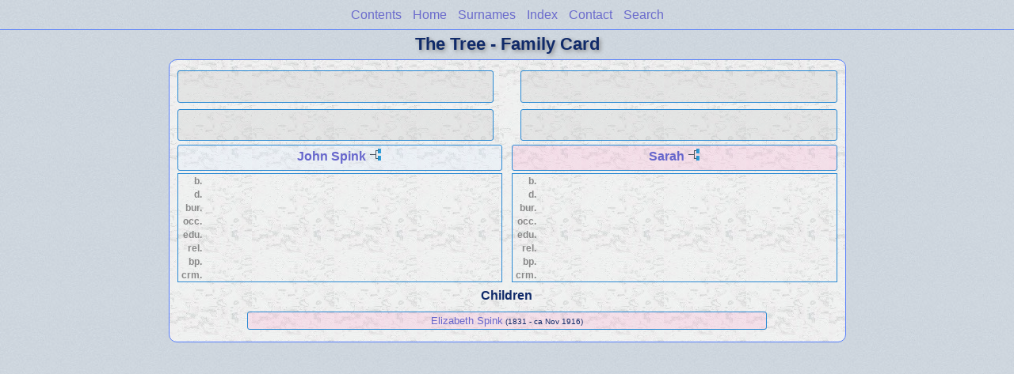

--- FILE ---
content_type: text/html
request_url: https://nzolivers.com/tree/wc14/wc14_419.html
body_size: 766
content:
<!DOCTYPE html PUBLIC "-//W3C//DTD XHTML 1.0 Transitional//EN" "http://www.w3.org/TR/xhtml1/DTD/xhtml1-transitional.dtd">
<html xmlns="http://www.w3.org/1999/xhtml">
<head>
<meta http-equiv="Content-Type" content="text/html; charset=utf-8" />
<meta name="viewport" content="initial-scale=1" />
<title>John Spink &amp; Sarah</title>
<link href="../css/lp_font_lucida.css" rel="stylesheet" type="text/css" />
<link href="../css/lp_container.css" rel="stylesheet" type="text/css" />
<link href="../css/lp_webcards.css" rel="stylesheet" type="text/css" />
<link href="../css/lp_text_default.css" rel="stylesheet" type="text/css" />
<link href="../css/lp_format_default.css" rel="stylesheet" type="text/css" />
<link href="../css/lp_colorstyle_bluelight.css" rel="stylesheet" type="text/css" />
<script type="text/javascript">var rootLocation="../"</script>
<script src="../js/lp_container.js" type="text/javascript"></script>
</head><!-- R14.0 -->

<body>
<div id="pBody">
<div id="pHeader">
<div id="search">
<form><input id="searchBox" type="text" name="search" placeholder="Search..." onkeyup="searchArray(this.value,data)" autocomplete="off"><a id="closeButton" href="javascript:void(0)" onclick="showSearch()"><img src="../img/i_close.png"></a>
</form><div id="tableBorder">
<table id="results"></table></div>
</div>
<span id="ddmenuspan">
<div id="dDMButton">
<a href="javascript:void(0)" onclick="showDDMenu()"><img src="../img/i_menu.png"></a>
<div id="menu">
<ul>
<li><a onclick="showDDMenu()" href="../wc_toc.html">Contents</a></li>
<li><a onclick="showDDMenu()" href="../wc01/wc01_001.html">Home</a></li>
<li><a onclick="showDDMenu()" href="../wc_idx/sur.html">Surnames</a></li>
<li><a onclick="showDDMenu()" href="../wc_idx/idx001.html">Index</a></li>
<li><a onclick="showDDMenu()" href="../wc_toc.html#CNTC">Contact</a></li>
<li><a href="javascript:void(0)" onclick="showSearch();">Search</a></li></ul>
</div>
</div>
</span>
<div id="pTitle">
The Tree - Family Card</div>
</div>
<div class="pageTitle">
The Tree - Family Card</div>

<div class="reportBody">
<div class="reportBodyWrapper">
<div class="wcSplit">
<div class="wcParents">
<div class="wcFathers"><span class="wcUHFather"><span class="wcParentName"></span></span><span class="wcUWFather"><span class="wcParentName"></span></span></div>

<div class="wcMothers"><span class="wcUHMother"><span class="wcParentName"></span></span><span class="wcUWMother"><span class="wcParentName"></span></span></div>
</div>

<div class="wcMarriage"></div>

<div class="wcSource"><span class="wcHusband">
<div class="wcHusbandWrapper"><a href="../ps21/ps21_007.html">John Spink</a> <a href="../pc21/pc21_007.html"><img src="../img/i_tree.png" alt="" /></a></div>
</span><span class="wcWife">
<div class="wcWifeWrapper"><a href="../ps21/ps21_008.html">Sarah</a> <a href="../pc21/pc21_008.html"><img src="../img/i_tree.png" alt="" /></a></div>
</span></div>

<div class="wcFacts"><span class="wcHFacts male">
<div class="wcHFactsWrapper">
<div class="wcFactsRecord"><span class="wcFactTitle">b. </span><span class="wcFactData">&nbsp;</span></div>

<div class="wcFactsRecord"><span class="wcFactTitle">d. </span><span class="wcFactData">&nbsp;</span></div>

<div class="wcFactsRecord"><span class="wcFactTitle">bur. </span><span class="wcFactData">&nbsp;</span></div>

<div class="wcFactsRecord"><span class="wcFactTitle">occ. </span><span class="wcFactData">&nbsp;</span></div>

<div class="wcFactsRecord"><span class="wcFactTitle">edu. </span><span class="wcFactData">&nbsp;</span></div>

<div class="wcFactsRecord"><span class="wcFactTitle">rel. </span><span class="wcFactData">&nbsp;</span></div>

<div class="wcFactsRecord"><span class="wcFactTitle">bp. </span><span class="wcFactData">&nbsp;</span></div>

<div class="wcFactsRecord"><span class="wcFactTitle">crm. </span><span class="wcFactData">&nbsp;</span></div>
</div>
</span><span class="wcWFacts female">
<div class="wcWFactsWrapper">
<div class="wcFactsRecord"><span class="wcFactTitle">b. </span><span class="wcFactData">&nbsp;</span></div>

<div class="wcFactsRecord"><span class="wcFactTitle">d. </span><span class="wcFactData">&nbsp;</span></div>

<div class="wcFactsRecord"><span class="wcFactTitle">bur. </span><span class="wcFactData">&nbsp;</span></div>

<div class="wcFactsRecord"><span class="wcFactTitle">occ. </span><span class="wcFactData">&nbsp;</span></div>

<div class="wcFactsRecord"><span class="wcFactTitle">edu. </span><span class="wcFactData">&nbsp;</span></div>

<div class="wcFactsRecord"><span class="wcFactTitle">rel. </span><span class="wcFactData">&nbsp;</span></div>

<div class="wcFactsRecord"><span class="wcFactTitle">bp. </span><span class="wcFactData">&nbsp;</span></div>

<div class="wcFactsRecord"><span class="wcFactTitle">crm. </span><span class="wcFactData">&nbsp;</span></div>
</div>
</span></div>
</div>

<div class="wcNotSplit">
<div class="wcChildrenTitle">Children</div>

<div class="wcChildren">
<div class="wcFChild"><span class="wcChildName"><a href="wc14_415.html">Elizabeth Spink</a></span><span class="wcChildDate">(1831 - ca Nov 1916)</span></div>
</div>
</div>

</div></div>
</div>
</body></html>


--- FILE ---
content_type: application/javascript
request_url: https://nzolivers.com/tree/js/lp_container.js
body_size: 2813
content:
/* Copyright 2025 Leister Productions, Inc.	*/

window.addEventListener('click',function(clickEvent){hideMenuOnCorT(clickEvent);}); //click event
window.addEventListener('touchstart',function(clickEvent){hideMenuOnCorT(clickEvent);}); //touch event
window.onresize = resetMenuOnMQChange;
var data = null;

//if we don't have a startsWith function, define one.
if(typeof String.prototype.startsWith !== "function")
	{
  	String.prototype.startsWith = function( str )
  		{
    	return str.length > 0 && this.substring( 0, str.length ) === str;
  		}
	}


function toggleDiv(id)
	{
	var thisDiv = document.getElementById(id);
	if(thisDiv.style.display == 'block')
		{
		thisDiv.style.display = 'none';
		}
		else
		{
		thisDiv.style.display = 'block';
		}
	return false;
	}

function resetMenuOnMQChange()
	{
	if(window.matchMedia("all and (min-width: 769px)").matches)
		{
		document.getElementById("menu").getElementsByTagName("ul")[0].style.width = "";
		}
	else if(document.getElementById("search").style.visibility == "visible")
		{
		document.getElementById("ddmenuspan").style.display = "none";
		document.getElementById("pTitle").style.display = "none";
		document.getElementById("menu").style.visibility = "";
		}
	}

function hideMenuOnCorT(event)
	{//hide menu on click or touch outside of menu
	if( !(document.getElementById("ddmenuspan").contains(event.target)) && window.getComputedStyle(document.getElementById("dDMButton"),null).visibility == "visible")
		{//clear styles set in JS, forcing fallback to CSS style file
		document.getElementById("menu").getElementsByTagName("ul")[0].style.width = "";
		}

	scViews = document.getElementsByClassName("scView");

	if(scViews.length > 0)
		{//don't excute any further code if there are no scViews
		showSCs = document.getElementsByClassName("showSC");

		for(var i=0;i<scViews.length;i++)
			{
			if( !( showSCs[i].contains(event.target) ) && scViews[i].style.display == 'block' && !(scViews[i].contains(event.target)))
				{
				scViews[i].style.display = '';
				}
			}
		}
	}

function showDDMenu()
	{
	if(!(window.matchMedia("all and (min-width: 769px)").matches))
		{
		if(document.getElementById("menu").getElementsByTagName("ul")[0].style.width == "")
			{//set width of the menu ul element so that it shows
			document.getElementById("menu").getElementsByTagName("ul")[0].style.width = "200px";
			}
		else
			{//clear menu ul element width so it hides
			document.getElementById("menu").getElementsByTagName("ul")[0].style.width = "";
			}
		}
	}

//function for padding numbers in the url with 0's
function padNum(number, length)
	{
    while (number.length < length)
    	{
        number = "0" + number;
    	}
    return number;
	}

function showSearch()
	{
	var matchesMediaQ = window.matchMedia("(min-width: 769px)").matches;

	if(document.getElementById("search").style.visibility == "visible")
		{//clear styles set in JS, forcing fallback to CSS style file
		if(matchesMediaQ)
			{
			document.getElementById("menu").style.visibility = "";
			}
		else
			{
			//uncomment this next line if we want the menu to re-open when closing a search.
/* 			document.getElementById("menu").getElementsByTagName("ul")[0].style.width = "200px"; */
			document.getElementById("pTitle").style.display = "";
			}

		document.getElementById("ddmenuspan").style.display = "";
		document.getElementById("search").style.visibility = "";
		document.getElementById("tableBorder").style.visibility = "";
		//clear search box and clear results
		document.getElementById("searchBox").value = "";
		document.getElementById("results").innerHTML = "";
		}
	else
		{
		if(matchesMediaQ)
			{
			document.getElementById("menu").style.visibility = "hidden";
			}
		else
			{
			document.getElementById("menu").getElementsByTagName("ul")[0].style.width = "";
			document.getElementById("ddmenuspan").style.display = "none";
			document.getElementById("pTitle").style.display = "none";
			}

		document.getElementById("search").style.visibility = "visible";
		document.getElementById("searchBox").focus();

		setTimeout(function(){data = loadNamesJSON()},200);
		}
	}

function loadNamesJSON()
	{
	var jData = null;

	if(sessionStorage.getItem("wpIndex"))
		{
		jData = JSON.parse(sessionStorage.getItem('wpIndex'));
		}
	else
		{
		var jsonhttp = new XMLHttpRequest();

		var jsonLocation = rootLocation + "index.json";
		jsonhttp.open("GET",jsonLocation,false);
		jsonhttp.send();

		jData = JSON.parse(jsonhttp.response);

		try
			{//check to make sure the browser has enough storage
			sessionStorage.setItem("wpIndex",jsonhttp.response)
			}
		catch (error)
			{//if the browser doesn't have enough storage we don't store the json file
			if (error.name === 'QuotaExceededError')
				{
				console.log("Not enough room in session storage");
				}
			}
		}

    return jData;
	}

/*
JSON file field structure:
	id -> person id number, same as in the family file
	key -> field to search for names, forced to UPPERCASE
	sex -> ‘m’ or ‘f’
	name -> name of the person for display
	dates -> birth - death dates of the person for display
	url -> relative location of this person in the web project
*/

function searchArray(string,data)
	{
	var results = [];
	//w/wc = webcard; r/rr = register report; a/at = ancestor report; d/dr = descendant report; g/fg = family group; p/ps = person sheet; h/fh = family history report
	var linkTypes = {w:"wc", r:"rr", a:"at", d:"dr", g:"fg", p:"ps", h:"fh", W:"WC", R:"RR", A:"AT", D:"DR", G:"GF", P:"PS", H:"FH" };

	if(string == "")
		{//if no string, output nothing
		results=null;
		//and hide the table
		//hideElement("tableBorder");
		document.getElementById("tableBorder").style.visibility = "";
		}
	else
		{//if string, find entries contain said string
		string = string.toUpperCase().replace(/,/g,"").normalize('NFD').replace(/[\u0300-\u036f]/g, ""); //make string uppercase, remove commas, remove diacritics (normalize('NFD').replace(/[\u0300-\u036f]/g, ""))
		for(var entryIterator=0; entryIterator<data.length; entryIterator++)
			{
			var thisEntry = data[entryIterator];

			if(!isNaN(string))
				{//if the string can be caste as a number, search the ID field.
				if(thisEntry["i"] == string)
					{
					results.push(thisEntry);
					}
				}
			else
				{//new method comparing 1-1, 1-2, 1-3, 2-1, 2-2, 2-3, etc.
				var stringArray = string.split(/[ ]+/).filter(Boolean);
				var keyArray = thisEntry["k"].toUpperCase().split(/[ ]+/).filter(Boolean);
				var matches = 0;

				for(var strElementIterator = 0; strElementIterator < stringArray.length; strElementIterator++)
					{

					var elementMatches = 0;

					for (var keyElementIterator = 0; keyElementIterator < keyArray.length; keyElementIterator++)
						{
						if(keyArray[keyElementIterator].startsWith(stringArray[strElementIterator]))
							{
							elementMatches++;
							/* console.log("found element match"); */
							}
						}

					if(elementMatches > 0)
						{//if there are element matches, increase the matches count.
						matches++;
						}
					else if(strElementIterator == 0)
						{//if we get through the first string element and there are no matches, stop looking.
						break;
						}

					}

				if(matches == stringArray.length)
					{//if we have as many matches as elements of the search string, add this entry.
					results.push(thisEntry);
					}
				}
			}
		}

	var tableHTML = "";

	if(results!=null)
		{
		if(results.length>0)
			{
			for(var iterator=0; iterator<results.length; iterator++)
				{
				//build the HTML for the table from the results
                var thisResult = results[iterator];
				var urlKey;
				var sex;
                var name;
 				var url;

				if("u" in thisResult)
					{
					urlKey = "u";
					url = rootLocation;
					}
				else
					{
					urlKey = "v";
					url = "./";
					}

				if("f" in thisResult)
				    {
				    sex = "f";
				    name = thisResult["f"];
				    }
				else if("m" in thisResult)
				    {
				    sex ="m"
				    name = thisResult["m"];
				    }
				else if("n" in thisResult)
				    {
				    sex = "u";
				   	name = thisResult["n"];
				    }
				else
					{
					sex = "u";
					name = "Error: entry missing name";
					}

                var pageType = thisResult[urlKey].charAt(0);
                var pageID = null;
                var anchorID = null;
                var alternatePID = null;

                if(pageType == "h" || pageType == "d" || pageType == "a")
                	{

                	splitUKey = thisResult[urlKey].split("-");
					pageID = splitUKey[0].substring(1,splitUKey[0].length);
					anchorID = splitUKey[1];

					if(splitUKey.length == 3)
						{
						alternatePID = splitUKey[2];
						}
                	}
                else
                	{
                	pageID = thisResult[urlKey].substring(1);
                	if(pageType == "r")
                		{
                		anchorID = thisResult["i"];
                		}
                	}

				// var splitNum = (~~(pageID/500))+1;
				// var pageNum = (pageID % 500).toString();
				var splitNum = (~~( (pageID - 1)/500))+1;
				var pageNum = (pageID % 500);
				if( pageNum < 1 )
					{
					pageNum = 500;
					}
				pageNum = pageNum.toString();

                //w/wc = webcard; r/rr = register report; a/at = ancestor report; d/dr = descendant report;
                //g/fg = family group; p/ps = person sheet; h/fh = family history report

				var paddedSplit = padNum(splitNum.toString(), 2);
				if(urlKey == "u")
					{
					url += linkTypes[pageType] + paddedSplit + "/";
					}
				url += linkTypes[pageType] + paddedSplit + "_" + padNum(pageNum, 3) + ".html";
			//Register: #P[Person ID]
			//Family History: #P[Person ID]F[Family ID]
			//Descendant Report: #P[Person ID]F[Family ID]
			//Ancestor Report: #P[Ahnentafel Number]
				if(anchorID != null)
					{
					url += "#P";
					if(pageType == "h" || pageType == "d")
						{
						 url+= ( (alternatePID == null) ? thisResult["i"] : alternatePID  ) + "F";
						/* url+= thisResult["i"] + "F"; */
						}
					url += anchorID;
					}

				if(pageType === pageType.toUpperCase())
					{
					url = url.toUpperCase();
					}

				tableHTML += "<tr><td class=\""+sex+"\"><a href=\""+url+"\" onclick=\"showSearch();\">"+name+"</a> "+( ("d" in thisResult) ? thisResult["d"] : "" )+"</td></tr>";
				}
			}
		else
			{
			tableHTML = "<tr><td><i>No Results.</i></td></tr>"
			}
		document.getElementById("tableBorder").style.visibility = "visible";
		//showElement("tableBorder");
		}

	document.getElementById("results").innerHTML = tableHTML; //shove the HTML into the table.
	}
